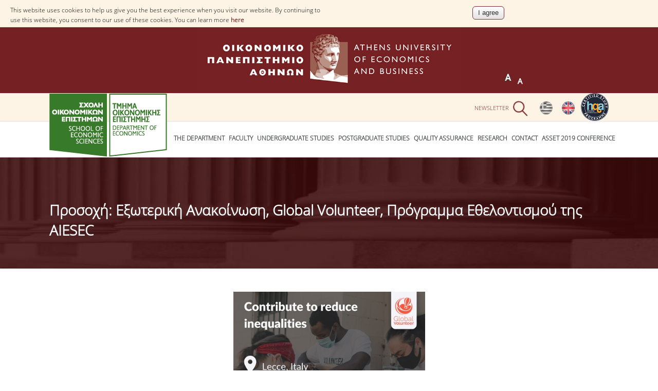

--- FILE ---
content_type: text/html; charset=utf-8
request_url: https://www.dept.aueb.gr/en/node/25879
body_size: 11267
content:
<!DOCTYPE html>
<html lang="en" dir="ltr">
<head>
<meta http-equiv="Content-Security-Policy" content="upgrade-insecure-requests"> 
<meta charset="utf-8" />
<meta name="viewport" content="width=device-width, initial-scale=1, maximum-scale=10" />
<link rel="shortcut icon" href="https://www.dept.aueb.gr/sites/default/files/favicon_8.ico" type="image/vnd.microsoft.icon" />
<meta name="description" content="&amp;#13; &amp;#13; &amp;#13; &amp;#13; Ψάχνεις τρόπους να περάσεις δημιουργικά τον χρόνο σου;&amp;#13; &amp;#13; Σε συναρπάζει η ιδέα για μία εμπειρία στο εξωτερικό;&amp;#13; &amp;#13; Η AIESEC σου δίνει την ευκαιρία να πραγματοποιήσεις τις επιθυμίες σου, μέσω του προγράμματος Global Volunteer." />
<meta name="generator" content="Drupal 7 (http://drupal.org)" />
<link rel="canonical" href="https://www.dept.aueb.gr/en/node/25879" />
<link rel="shortlink" href="https://www.dept.aueb.gr/en/node/25879" />
<title>Προσοχή: Εξωτερική Ανακοίνωση, Global Volunteer, Πρόγραμμα Εθελοντισμού της AIESEC | Athens University of Economics and Business</title>
<link type="text/css" rel="stylesheet" href="https://www.dept.aueb.gr/sites/default/files/css/css_xE-rWrJf-fncB6ztZfd2huxqgxu4WO-qwma6Xer30m4.css" media="all" />
<link type="text/css" rel="stylesheet" href="https://www.dept.aueb.gr/sites/default/files/css/css_5JyD8VdL98xXgt3T-NxjxhwK4KMq2LvetAK3yozu51o.css" media="all" />
<link type="text/css" rel="stylesheet" href="https://www.dept.aueb.gr/sites/default/files/css/css_R-jk_FQac0DrqwM-zCS7zfBIQXPRKEjqK2UMq8h8faw.css" media="all" />
<link type="text/css" rel="stylesheet" href="https://www.dept.aueb.gr/sites/default/files/css/css_NhI1zwBHzmrdYgVNuaJMPndbNoehh58_N5x4JkVgUMo.css" media="all" />
<link type="text/css" rel="stylesheet" href="https://cdnjs.cloudflare.com/ajax/libs/font-awesome/4.4.0/css/font-awesome.min.css" media="all" />
<link type="text/css" rel="stylesheet" href="https://www.dept.aueb.gr/sites/default/files/css/css_NBoTMrOmgt_B_nTN3ei9WBN72uyrSYPS0Jq8xgMyn3A.css" media="all" />
<link type="text/css" rel="stylesheet" href="https://www.dept.aueb.gr/sites/default/files/css/css_Zr9fZnrkiVYrPf5dKaQI6IBraVkAhQDwTYiDMPFgSaw.css" media="all" />
<link type="text/css" rel="stylesheet" href="https://www.dept.aueb.gr/sites/default/files/css/css_x5owOZaCGw7XRtLVRnem8PRmeEJ4xltGCfEi2NvVmoA.css" media="all" />

<!--[if lt IE 9]><script src="/sites/all/themes/cs_theme/js/html5.js"></script><![endif]-->
</head>
<body class="html not-front not-logged-in no-sidebars page-node page-node- page-node-25879 node-type-news-econ i18n-en">
  <div id="cookie-compliance" class="cookie-compliance clearfix">
  <div class="cookie-compliance__inner">
    <div class="cookie-compliance__text">
          <p>This website uses cookies to help us give you the best experience when you visit our website. By continuing to use this website, you consent to our use of these cookies.

You can learn more <a href="https://www.aueb.gr/en/content/politiki-cookies" target="_blank">here</a>
</p>
        </div>
          <form action="/en/node/25879" method="post" id="simple-cookie-compliance-dismiss-form" accept-charset="UTF-8"><div><input class="cookie-compliance__button form-submit" type="submit" id="edit-submit" name="op" value="I agree" /><input type="hidden" name="form_build_id" value="form-QjRpsU5Z-XbwpysjtYB2QSy1IZiio29cLmVWKpH707Y" />
<input type="hidden" name="form_id" value="simple_cookie_compliance_dismiss_form" />
</div></form>      </div>
</div>

<noscript>
  <div class="cookie-compliance clearfix">
    <div class="cookie-compliance__inner">
      <div class="cookie-compliance__text">
              <p>This website uses cookies to help us give you the best experience when you visit our website. By continuing to use this website, you consent to our use of these cookies.

You can learn more <a href="https://www.aueb.gr/en/content/politiki-cookies" target="_blank">here</a>
</p>
            </div>
              <form action="/en/node/25879" method="post" id="simple-cookie-compliance-dismiss-form" accept-charset="UTF-8"><div></div></form>          </div>
  </div>
</noscript>
  
<div id="wrap">
  <div id="header-wrap" class="clr fixed-header">

     <div id="logotop"><a href="https://www.aueb.gr" title="Home"><img src="/sites/default/files/logo_top.jpg"; ></a></div>

  <div id="top" class="clr container">
  <div class="region region-top">
  <div id="block-block-174" class="block block-block">

      
  <div class="content">
    <div><img alt="" src="https://www.dept.aueb.gr/sites/default/files/esdp_logo_top_eng.png" style="width: 54px; height: 54px;" /></div>
  </div>
  
</div> <!-- /.block -->
<div id="block-locale-language" class="block block-locale">

      
  <div class="content">
    <ul class="language-switcher-locale-url"><li class="el first"><a href="/el/econ/news/%CF%80%CF%81%CE%BF%CF%83%CE%BF%CF%87%CE%AE-%CE%B5%CE%BE%CF%89%CF%84%CE%B5%CF%81%CE%B9%CE%BA%CE%AE-%CE%B1%CE%BD%CE%B1%CE%BA%CE%BF%CE%AF%CE%BD%CF%89%CF%83%CE%B7-global-volunteer-%CF%80%CF%81%CF%8C%CE%B3%CF%81%CE%B1%CE%BC%CE%BC%CE%B1-%CE%B5%CE%B8%CE%B5%CE%BB%CE%BF%CE%BD%CF%84%CE%B9%CF%83%CE%BC%CE%BF%CF%8D-%CF%84%CE%B7%CF%82-aiesec-0" class="language-link" xml:lang="el"><img class="language-icon" src="https://www.dept.aueb.gr/sites/default/files/langicons/el.png" width="25" height="26" alt="Ελληνικά" title="Ελληνικά" /></a></li>
<li class="en last active"><a href="/en/node/25879" class="language-link active" xml:lang="en"><img class="language-icon" src="https://www.dept.aueb.gr/sites/default/files/langicons/en.png" width="25" height="26" alt="English" title="English" /></a></li>
</ul>  </div>
  
</div> <!-- /.block -->
<div id="block-text-resize-0" class="block block-text-resize restxt">

      
  <div class="content">
    <a href="javascript:;" class="changer" id="text_resize_decrease"><sup>-</sup>A</a> <a href="javascript:;" class="changer" id="text_resize_increase"><sup>+</sup>A</a><div id="text_resize_clear"></div>  </div>
  
</div> <!-- /.block -->
<div id="block-menu-menu-top-econ" class="block block-menu tmenu">

      
  <div class="content">
    <ul class="menu"><li class="first last leaf"><a href="https://www.dept.aueb.gr/en/econ/content/newsletter-spring-2025" title="">Newsletter</a></li>
</ul>  </div>
  
</div> <!-- /.block -->
<div id="block-block-15" class="block block-block">

      
  <div class="content">
    <div class="searchb" style="height:54px;position:relative; left:auto; top:3px;"><img alt="" class="searchico" src="https://www.dept.aueb.gr/sites/default/files/searchico.png" style="position:relative;" /><img alt="" class="searchicox" src="https://www.dept.aueb.gr/sites/default/files/searchicox.png" style="position:relative; display:none;" /></div>
  </div>
  
</div> <!-- /.block -->
</div>
 <!-- /.region -->
  </div></div></div> <!-- /.section, /#sidebar-first -->

 
    <header id="header" class="site-header clr container" >

           <div id="logo" class="clr">
	   
 <a href="/en/econ"> <img src=https://www.dept.aueb.gr/schools_department_photos/econ.png style="width:auto; height:124px" alt="Home" />
        </a>
	  </div>
		
      <div id="sidr-close"><a href="#sidr-close" class="toggle-sidr-close"></a></div>

      <div id="site-navigation-wrap" >
        <a href="#sidr-main" id="navigation-toggle"><span class="fa fa-bars"></span>Menu</a>
       <nav id="site-navigation" class="navigation main-navigation clr" role="navigation" >
          <div id="main-menu" class="menu-main-container">
<div  class="tb-megamenu tb-megamenu-menu-menu-econ" role="navigation" aria-label="Main navigation">
      <button data-target=".nav-collapse" data-toggle="collapse" class="btn btn-navbar tb-megamenu-button" type="button">
      <i class="fa fa-reorder"></i>
    </button>
    <div class="nav-collapse  always-show">
    <ul  class="tb-megamenu-nav nav level-0 items-17">
    <li  data-id="3930" data-level="1" data-type="menu_item" data-class="" data-xicon="" data-caption="" data-alignsub="" data-group="0" data-hidewcol="0" data-hidesub="0" class="tb-megamenu-item level-1 mega dropdown">
          <a href="/en/econ/content/department"  class="dropdown-toggle">
                The Department                      </a>
        <div  data-class="" data-width="" class="tb-megamenu-submenu dropdown-menu mega-dropdown-menu nav-child">
  <div class="mega-dropdown-inner">
    <div  class="tb-megamenu-row row-fluid">
  <div  data-class="" data-width="12" data-hidewcol="0" id="tb-megamenu-column-1" class="tb-megamenu-column span12  mega-col-nav">
  <div class="tb-megamenu-column-inner mega-inner clearfix">
        <ul  class="tb-megamenu-subnav mega-nav level-1 items-2">
    <li  data-id="9779" data-level="2" data-type="menu_item" data-class="" data-xicon="" data-caption="" data-alignsub="" data-group="0" data-hidewcol="0" data-hidesub="0" class="tb-megamenu-item level-2 mega">
          <a href="/en/economincs-overview" >
                At a glance                      </a>
          </li>

  <li  data-id="15071" data-level="2" data-type="menu_item" data-class="" data-xicon="" data-caption="" data-alignsub="" data-group="0" data-hidewcol="0" data-hidesub="0" class="tb-megamenu-item level-2 mega">
          <a href="/en/econ/content/administration" >
                Administration                      </a>
          </li>
</ul>
  </div>
</div>
</div>
  </div>
</div>
  </li>

  <li  data-id="3931" data-level="1" data-type="menu_item" data-class="" data-xicon="" data-caption="" data-alignsub="" data-group="0" data-hidewcol="0" data-hidesub="0" class="tb-megamenu-item level-1 mega dropdown">
          <a href="#" class="tb_nolink ">
                Faculty      </a>
        <div  data-class="" data-width="" class="tb-megamenu-submenu dropdown-menu mega-dropdown-menu nav-child">
  <div class="mega-dropdown-inner">
    <div  class="tb-megamenu-row row-fluid">
  <div  data-class="" data-width="12" data-hidewcol="0" id="tb-megamenu-column-3" class="tb-megamenu-column span12  mega-col-nav">
  <div class="tb-megamenu-column-inner mega-inner clearfix">
        <ul  class="tb-megamenu-subnav mega-nav level-1 items-6">
    <li  data-id="3932" data-level="2" data-type="menu_item" data-class="" data-xicon="" data-caption="" data-alignsub="" data-group="0" data-hidewcol="0" data-hidesub="0" class="tb-megamenu-item level-2 mega">
          <a href="/en/econ/econ_depen"  title="Resident Faculty Members">
                Resident Faculty Members                      </a>
          </li>

  <li  data-id="14260" data-level="2" data-type="menu_item" data-class="" data-xicon="" data-caption="" data-alignsub="" data-group="0" data-hidewcol="0" data-hidesub="0" class="tb-megamenu-item level-2 mega">
          <a href="https://www.dept.aueb.gr/en/econ_retireden"  title="Former Academic Faculty">
                Former Academic Faculty                      </a>
          </li>

  <li  data-id="9296" data-level="2" data-type="menu_item" data-class="" data-xicon="" data-caption="" data-alignsub="" data-group="0" data-hidewcol="0" data-hidesub="0" class="tb-megamenu-item level-2 mega">
          <a href="/en/econ-epitimoi"  title="Hononary Doctorates">
                Hononary Doctorates                      </a>
          </li>

  <li  data-id="15667" data-level="2" data-type="menu_item" data-class="" data-xicon="" data-caption="" data-alignsub="" data-group="0" data-hidewcol="0" data-hidesub="0" class="tb-megamenu-item level-2 mega">
          <a href="/en/econ/content/postdoctoral-researchers" >
                Postdoctoral Researchers                      </a>
          </li>

  <li  data-id="3933" data-level="2" data-type="menu_item" data-class="" data-xicon="" data-caption="" data-alignsub="" data-group="0" data-hidewcol="0" data-hidesub="0" class="tb-megamenu-item level-2 mega dropdown-submenu">
          <a href="#" class="tb_nolink ">
                Special Staff      </a>
        <div  data-class="" data-width="" class="tb-megamenu-submenu dropdown-menu mega-dropdown-menu nav-child">
  <div class="mega-dropdown-inner">
    <div  class="tb-megamenu-row row-fluid">
  <div  data-class="" data-width="12" data-hidewcol="0" id="tb-megamenu-column-2" class="tb-megamenu-column span12  mega-col-nav">
  <div class="tb-megamenu-column-inner mega-inner clearfix">
        <ul  class="tb-megamenu-subnav mega-nav level-2 items-5">
    <li  data-id="9298" data-level="3" data-type="menu_item" data-class="" data-xicon="" data-caption="" data-alignsub="" data-group="0" data-hidewcol="0" data-hidesub="0" class="tb-megamenu-item level-3 mega">
          <a href="/en/econ/content/academic-fellows" >
                Academic Fellows                      </a>
          </li>

  <li  data-id="9299" data-level="3" data-type="menu_item" data-class="" data-xicon="" data-caption="" data-alignsub="" data-group="0" data-hidewcol="0" data-hidesub="0" class="tb-megamenu-item level-3 mega">
          <a href="/en/econ/content/adjunct-instructors" >
                Adjunct Instructors                      </a>
          </li>

  <li  data-id="9300" data-level="3" data-type="menu_item" data-class="" data-xicon="" data-caption="" data-alignsub="" data-group="0" data-hidewcol="0" data-hidesub="0" class="tb-megamenu-item level-3 mega">
          <a href="/en/econ-edipen"  title="Special Teaching Staff">
                Special Teaching Staff                      </a>
          </li>

  <li  data-id="9301" data-level="3" data-type="menu_item" data-class="" data-xicon="" data-caption="" data-alignsub="" data-group="0" data-hidewcol="0" data-hidesub="0" class="tb-megamenu-item level-3 mega">
          <a href="/en/econ/content/scientific-teaching-staff" >
                Scientific &amp; Teaching Staff                      </a>
          </li>

  <li  data-id="9302" data-level="3" data-type="menu_item" data-class="" data-xicon="" data-caption="" data-alignsub="" data-group="0" data-hidewcol="0" data-hidesub="0" class="tb-megamenu-item level-3 mega">
          <a href="/en/econ-etepen"  title="Special Technical and Laboratory Personel">
                Special Technical and Laboratory Personel                      </a>
          </li>
</ul>
  </div>
</div>
</div>
  </div>
</div>
  </li>

  <li  data-id="3935" data-level="2" data-type="menu_item" data-class="" data-xicon="" data-caption="" data-alignsub="" data-group="0" data-hidewcol="0" data-hidesub="0" class="tb-megamenu-item level-2 mega">
          <a href="/en/econ/content/administrative-staff" >
                Administrative Staff                      </a>
          </li>
</ul>
  </div>
</div>
</div>
  </div>
</div>
  </li>

  <li  data-id="3937" data-level="1" data-type="menu_item" data-class="" data-xicon="" data-caption="" data-alignsub="" data-group="0" data-hidewcol="0" data-hidesub="0" class="tb-megamenu-item level-1 mega dropdown">
          <a href="/en/econ/content/structure"  class="dropdown-toggle">
                Undergraduate Studies                      </a>
        <div  data-class="" data-width="" class="tb-megamenu-submenu dropdown-menu mega-dropdown-menu nav-child">
  <div class="mega-dropdown-inner">
    <div  class="tb-megamenu-row row-fluid">
  <div  data-class="" data-width="" data-hidewcol="0" id="tb-megamenu-column-4" class="tb-megamenu-column span  mega-col-nav">
  <div class="tb-megamenu-column-inner mega-inner clearfix">
        <ul  class="tb-megamenu-subnav mega-nav level-1 items-8">
    <li  data-id="15394" data-level="2" data-type="menu_item" data-class="" data-xicon="" data-caption="" data-alignsub="" data-group="0" data-hidewcol="0" data-hidesub="0" class="tb-megamenu-item level-2 mega">
          <a href="https://www.dept.aueb.gr/sites/default/files/econ/%CE%A02.1.2%20%CE%9F%CE%94%CE%97%CE%93%CE%9F%CE%A3%20%CE%A3%CE%A0%CE%9F%CE%A5%CE%94%CE%A9%CE%9D%20ENG_.pdf"  title="STUDY GUIDE">
                STUDY GUIDE                      </a>
          </li>

  <li  data-id="3938" data-level="2" data-type="menu_item" data-class="" data-xicon="" data-caption="" data-alignsub="" data-group="0" data-hidewcol="0" data-hidesub="0" class="tb-megamenu-item level-2 mega">
          <a href="/en/undergraduate-studies/structure"  title="Structure">
                Structure                      </a>
          </li>

  <li  data-id="3939" data-level="2" data-type="menu_item" data-class="" data-xicon="" data-caption="" data-alignsub="" data-group="0" data-hidewcol="0" data-hidesub="0" class="tb-megamenu-item level-2 mega">
          <a href="/en/econ_courses"  title="Program courses">
                Program courses                      </a>
          </li>

  <li  data-id="9816" data-level="2" data-type="menu_item" data-class="" data-xicon="" data-caption="" data-alignsub="" data-group="0" data-hidewcol="0" data-hidesub="0" class="tb-megamenu-item level-2 mega">
          <a href="/en/econ/content/registration" >
                Registration                      </a>
          </li>

  <li  data-id="9814" data-level="2" data-type="menu_item" data-class="" data-xicon="" data-caption="" data-alignsub="" data-group="0" data-hidewcol="0" data-hidesub="0" class="tb-megamenu-item level-2 mega">
          <a href="https://www.aueb.gr/en/erasmus"  title="Erasmus+">
                Erasmus+                      </a>
          </li>

  <li  data-id="12669" data-level="2" data-type="menu_item" data-class="" data-xicon="" data-caption="" data-alignsub="" data-group="0" data-hidewcol="0" data-hidesub="0" class="tb-megamenu-item level-2 mega">
          <a href="/en/econ/content/internship-program" >
                Internship Program                      </a>
          </li>

  <li  data-id="15635" data-level="2" data-type="menu_item" data-class="" data-xicon="" data-caption="" data-alignsub="" data-group="0" data-hidewcol="0" data-hidesub="0" class="tb-megamenu-item level-2 mega">
          <a href="/en/econ/content/study-advisors" >
                STUDY ADVISORS                      </a>
          </li>

  <li  data-id="15636" data-level="2" data-type="menu_item" data-class="" data-xicon="" data-caption="" data-alignsub="" data-group="0" data-hidewcol="0" data-hidesub="0" class="tb-megamenu-item level-2 mega">
          <a href="/en/econ/content/complaints-management-procedure" >
                COMPLAINTS MANAGEMENT PROCEDURE                      </a>
          </li>
</ul>
  </div>
</div>
</div>
  </div>
</div>
  </li>

  <li  data-id="3941" data-level="1" data-type="menu_item" data-class="" data-xicon="" data-caption="" data-alignsub="" data-group="0" data-hidewcol="0" data-hidesub="0" class="tb-megamenu-item level-1 mega dropdown">
          <a href="#" class="tb_nolink ">
                Postgraduate Studies      </a>
        <div  data-class="" data-width="" class="tb-megamenu-submenu dropdown-menu mega-dropdown-menu nav-child">
  <div class="mega-dropdown-inner">
    <div  class="tb-megamenu-row row-fluid">
  <div  data-class="" data-width="12" data-hidewcol="0" id="tb-megamenu-column-5" class="tb-megamenu-column span12  mega-col-nav">
  <div class="tb-megamenu-column-inner mega-inner clearfix">
        <ul  class="tb-megamenu-subnav mega-nav level-1 items-3">
    <li  data-id="12222" data-level="2" data-type="menu_item" data-class="" data-xicon="" data-caption="" data-alignsub="" data-group="0" data-hidewcol="0" data-hidesub="0" class="tb-megamenu-item level-2 mega">
          <a href="/en/econ/content/full-time-postgraduate-programs"  target="_blank" title="Full-time">
                Full-time                      </a>
          </li>

  <li  data-id="3954" data-level="2" data-type="menu_item" data-class="" data-xicon="" data-caption="" data-alignsub="" data-group="0" data-hidewcol="0" data-hidesub="0" class="tb-megamenu-item level-2 mega">
          <a href="/en/econ/content/part-time-postgraduate-programs" >
                Part-time                      </a>
          </li>

  <li  data-id="12223" data-level="2" data-type="menu_item" data-class="" data-xicon="" data-caption="" data-alignsub="" data-group="0" data-hidewcol="0" data-hidesub="0" class="tb-megamenu-item level-2 mega">
          <a href="https://dept.aueb.gr/en/econ/content/doctoral-program-department-economics"  title="Doctoral Program" target="_blank">
                Doctoral Program                      </a>
          </li>
</ul>
  </div>
</div>
</div>
  </div>
</div>
  </li>

  <li  data-id="19044" data-level="1" data-type="menu_item" data-class="" data-xicon="" data-caption="" data-alignsub="" data-group="0" data-hidewcol="0" data-hidesub="0" class="tb-megamenu-item level-1 mega dropdown">
          <a href="#" class="tb_nolink ">
                QUALITY ASSURANCE      </a>
        <div  data-class="" data-width="" class="tb-megamenu-submenu dropdown-menu mega-dropdown-menu nav-child">
  <div class="mega-dropdown-inner">
    <div  class="tb-megamenu-row row-fluid">
  <div  data-class="" data-width="12" data-hidewcol="0" id="tb-megamenu-column-6" class="tb-megamenu-column span12  mega-col-nav">
  <div class="tb-megamenu-column-inner mega-inner clearfix">
        <ul  class="tb-megamenu-subnav mega-nav level-1 items-1">
    <li  data-id="19043" data-level="2" data-type="menu_item" data-class="" data-xicon="" data-caption="" data-alignsub="" data-group="0" data-hidewcol="0" data-hidesub="0" class="tb-megamenu-item level-2 mega">
          <a href="https://www.aueb.gr/en/modip"  title=" Quality Assurance Unit">
                 Quality Assurance Unit                      </a>
          </li>
</ul>
  </div>
</div>
</div>
  </div>
</div>
  </li>

  <li  data-id="3947" data-level="1" data-type="menu_item" data-class="" data-xicon="" data-caption="" data-alignsub="" data-group="0" data-hidewcol="0" data-hidesub="0" class="tb-megamenu-item level-1 mega dropdown">
          <a href="#" class="tb_nolink ">
                Research      </a>
        <div  data-class="" data-width="" class="tb-megamenu-submenu dropdown-menu mega-dropdown-menu nav-child">
  <div class="mega-dropdown-inner">
    <div  class="tb-megamenu-row row-fluid">
  <div  data-class="" data-width="" data-hidewcol="0" id="tb-megamenu-column-10" class="tb-megamenu-column span  mega-col-nav">
  <div class="tb-megamenu-column-inner mega-inner clearfix">
        <ul  class="tb-megamenu-subnav mega-nav level-1 items-5">
    <li  data-id="3948" data-level="2" data-type="menu_item" data-class="" data-xicon="" data-caption="" data-alignsub="right" data-group="0" data-hidewcol="0" data-hidesub="0" class="tb-megamenu-item level-2 mega mega-align-right dropdown-submenu">
          <a href="#" class="tb_nolink ">
                Seminars      </a>
        <div  data-class="" data-width="" class="tb-megamenu-submenu dropdown-menu mega-dropdown-menu nav-child">
  <div class="mega-dropdown-inner">
    <div  class="tb-megamenu-row row-fluid">
  <div  data-class="" data-width="12" data-hidewcol="0" id="tb-megamenu-column-7" class="tb-megamenu-column span12  mega-col-nav">
  <div class="tb-megamenu-column-inner mega-inner clearfix">
        <ul  class="tb-megamenu-subnav mega-nav level-2 items-4">
    <li  data-id="11105" data-level="3" data-type="menu_item" data-class="" data-xicon="" data-caption="" data-alignsub="" data-group="0" data-hidewcol="0" data-hidesub="0" class="tb-megamenu-item level-3 mega">
          <a href="/en/econ/content/research-seminar-series" >
                 Research Seminar Series                      </a>
          </li>

  <li  data-id="19180" data-level="3" data-type="menu_item" data-class="" data-xicon="" data-caption="" data-alignsub="" data-group="0" data-hidewcol="0" data-hidesub="0" class="tb-megamenu-item level-3 mega">
          <a href="/en/econ/content/internal-department-seminars"  title="Internal Department Seminars">
                Internal Department Seminars                      </a>
          </li>

  <li  data-id="19119" data-level="3" data-type="menu_item" data-class="" data-xicon="" data-caption="" data-alignsub="" data-group="0" data-hidewcol="0" data-hidesub="0" class="tb-megamenu-item level-3 mega">
          <a href="/en/econ/content/jers-seminars" >
                JERS SEMINARS                      </a>
          </li>

  <li  data-id="11106" data-level="3" data-type="menu_item" data-class="" data-xicon="" data-caption="" data-alignsub="" data-group="0" data-hidewcol="0" data-hidesub="0" class="tb-megamenu-item level-3 mega">
          <a href="/en/econ/content/jean-monnet-seminar" >
                Jean Monnet Seminar                      </a>
          </li>
</ul>
  </div>
</div>
</div>
  </div>
</div>
  </li>

  <li  data-id="3949" data-level="2" data-type="menu_item" data-class="" data-xicon="" data-caption="" data-alignsub="right" data-group="0" data-hidewcol="0" data-hidesub="0" class="tb-megamenu-item level-2 mega mega-align-right dropdown-submenu">
          <a href="#" class="tb_nolink ">
                Recent Publications      </a>
        <div  data-class="" data-width="" class="tb-megamenu-submenu dropdown-menu mega-dropdown-menu nav-child">
  <div class="mega-dropdown-inner">
    <div  class="tb-megamenu-row row-fluid">
  <div  data-class="" data-width="" data-hidewcol="0" id="tb-megamenu-column-8" class="tb-megamenu-column span  mega-col-nav">
  <div class="tb-megamenu-column-inner mega-inner clearfix">
        <ul  class="tb-megamenu-subnav mega-nav level-2 items-2">
    <li  data-id="15227" data-level="3" data-type="menu_item" data-class="" data-xicon="" data-caption="" data-alignsub="" data-group="0" data-hidewcol="0" data-hidesub="0" class="tb-megamenu-item level-3 mega">
          <a href="/en/econ/content/recent-publications-faculty-members" >
                Faculty Members                      </a>
          </li>

  <li  data-id="15228" data-level="3" data-type="menu_item" data-class="" data-xicon="" data-caption="" data-alignsub="" data-group="0" data-hidewcol="0" data-hidesub="0" class="tb-megamenu-item level-3 mega">
          <a href="/en/econ/content/recent-publications-phds-phd-candidates-postdoctoral-researchers" >
                PhD Candidates - PhDs &amp; Postdoctoral Researchers                      </a>
          </li>
</ul>
  </div>
</div>
</div>
  </div>
</div>
  </li>

  <li  data-id="3951" data-level="2" data-type="menu_item" data-class="" data-xicon="" data-caption="" data-alignsub="" data-group="0" data-hidewcol="0" data-hidesub="0" class="tb-megamenu-item level-2 mega">
          <a href="/en/econ/content/working-papers" >
                Working Papers                      </a>
          </li>

  <li  data-id="3952" data-level="2" data-type="menu_item" data-class="" data-xicon="" data-caption="" data-alignsub="right" data-group="0" data-hidewcol="0" data-hidesub="0" class="tb-megamenu-item level-2 mega mega-align-right dropdown-submenu">
          <a href="#" class="tb_nolink ">
                Laboratories      </a>
        <div  data-class="" data-width="" class="tb-megamenu-submenu dropdown-menu mega-dropdown-menu nav-child">
  <div class="mega-dropdown-inner">
    <div  class="tb-megamenu-row row-fluid">
  <div  data-class="" data-width="" data-hidewcol="0" id="tb-megamenu-column-9" class="tb-megamenu-column span  mega-col-nav">
  <div class="tb-megamenu-column-inner mega-inner clearfix">
        <ul  class="tb-megamenu-subnav mega-nav level-2 items-2">
    <li  data-id="12176" data-level="3" data-type="menu_item" data-class="" data-xicon="" data-caption="" data-alignsub="" data-group="0" data-hidewcol="0" data-hidesub="0" class="tb-megamenu-item level-3 mega">
          <a href="/en/econ/content/econometrics-laboratory" >
                Econometrics Laboratory                      </a>
          </li>

  <li  data-id="12177" data-level="3" data-type="menu_item" data-class="" data-xicon="" data-caption="" data-alignsub="" data-group="0" data-hidewcol="0" data-hidesub="0" class="tb-megamenu-item level-3 mega">
          <a href="/en/econ/content/emop" >
                EMOP                      </a>
          </li>
</ul>
  </div>
</div>
</div>
  </div>
</div>
  </li>

  <li  data-id="12671" data-level="2" data-type="menu_item" data-class="" data-xicon="" data-caption="" data-alignsub="" data-group="0" data-hidewcol="0" data-hidesub="0" class="tb-megamenu-item level-2 mega">
          <a href="/en/econ/content/conferences" >
                Conferences                      </a>
          </li>
</ul>
  </div>
</div>
</div>
  </div>
</div>
  </li>

  <li  data-id="3953" data-level="1" data-type="menu_item" data-class="" data-xicon="" data-caption="" data-alignsub="" data-group="0" data-hidewcol="0" data-hidesub="0" class="tb-megamenu-item level-1 mega">
          <a href="/en/contacts-econ"  title="Contact">
                Contact                      </a>
          </li>

  <li  data-id="15537" data-level="1" data-type="menu_item" data-class="" data-xicon="" data-caption="" data-alignsub="" data-group="0" data-hidewcol="0" data-hidesub="0" class="tb-megamenu-item level-1 mega">
          <a href="/en/asset-2019-Athens" >
                ASSET 2019 Conference                      </a>
          </li>
</ul>
      </div>
  </div>
          </div>
        </nav>
      </div>
	   
  <div class="search_bar" style=" height:100%;  display:none;position:relative;">
	  <div id="sr" style="position:relative; margin-left:209px">
	  <div class="src">Αναζήτηση για:</div>
<form action="/en/node/25879" method="post" id="search-api-page-search-form-search-econ" accept-charset="UTF-8"><div><input placeholder="Enter your keywords" type="text" id="edit-keys-8" name="keys_8" value="" size="15" maxlength="128" class="form-text form-autocomplete live-results-search-textfield" /><input type="hidden" id="edit-keys-8-autocomplete" value="https://www.dept.aueb.gr/en/search_api_live_results/search_api_page_8" disabled="disabled" class="live-result-autocomplete" /><input type="hidden" name="id" value="8" />
<input type="submit" id="edit-submit-8" name="op" value="Search" class="form-submit" /><input type="hidden" name="form_id" value="search_api_page_search_form_search_econ" />
</div></form></div>
	  </div>
    </header>
  </div>


    <div class="pagetitle"></div>
   <div id="main" class="site-main container clr">
  
        <div id="primary" class="content-area clr">
      <section id="content" role="main" class="site-content  clr">
                                <div id="content-wrap">
                    		  
				  <h1 class="page-title fittext"  max-font-size="50">Προσοχή: Εξωτερική Ανακοίνωση, Global Volunteer, Πρόγραμμα Εθελοντισμού  της AIESEC </h1>                                        <ul class="action-links"></ul>          <div class="region region-content">
  <div id="block-system-main" class="block block-system">

      
  <div class="content">
                          
      
    
  <div class="content">
    <div class="field field-name-body field-type-text-with-summary field-label-hidden"><div class="field-items"><div class="field-item even">
<p class="rtecenter"><img alt="" src="https://www.dept.aueb.gr/sites/default/files/econ/contribute%20to%20reduce%20inequalities.jpg" style="width: 373px; height: 373px;" /></p>
<p class="rtecenter"><em>Ψάχνεις τρόπους να περάσεις δημιουργικά τον χρόνο σου;</em></p>
<p class="rtecenter"><em>Σε συναρπάζει η ιδέα για μία εμπειρία στο εξωτερικό;</em></p>
<p class="rtecenter"><em>Η AIESEC σου δίνει την ευκαιρία να πραγματοποιήσεις τις επιθυμίες σου, μέσω του προγράμματος Global Volunteer.</em></p>
<p class="rtecenter"><em>Κάνε τώρα την εγγραφή σου και ετοιμάσου για μια ξεχωριστή εμπειρία στην Ιταλία!</em></p>
<p class="rtecenter"><em>Αυτόν το Σεπτέμβρη, έχεις την δυνατότητα να συμβάλεις στον στόχο 10 ,από τους 17 στόχους βιώσιμης ανάπτυξης του ΟΗΕ, και να βοηθήσεις στην μείωση των ανισοτήτων.</em></p>
<p class="rtecenter">Δήλωσε ενδιαφέρον και θα επικοινωνήσουμε σύντομα μαζί σου για να επιλύσουμε μαζί, κάθε απορία. Κάνε την αίτηση σου εδώ: <a href="https://aiesec.gr/volunteer/" target="_blank">https://aiesec.gr/volunteer/</a></p>
</div></div></div>  </div>

      <footer>
          </footer>
  
    </div>
  
</div> <!-- /.block -->
</div>
 <!-- /.region -->
        </div>
		
		
      </section>

          </div>
  </div>
  
 

    <div id="footer-wrap" class="site-footer clr">
  
    <div id="footer" class="clr container">
              <div id="footer-block-wrap" class="clr">
          <div class="span_1_of_3 col col-1 footer-block ">
            <div class="region region-footer-first">
  <div id="block-menu-menu-footer1-econ" class="block block-menu">

        <h2 ><span>UNDERGRADUATE STUDIES</span></h2>
    
  <div class="content">
    <ul class="menu"><li class="first leaf"><a href="/en/econ/content/structure">Structure</a></li>
<li class="leaf"><a href="/en/econ_courses" title="">Courses Program</a></li>
<li class="last leaf"><a href="/en/econ/content/internship-program">Internship Program</a></li>
</ul>  </div>
  
</div> <!-- /.block -->
</div>
 <!-- /.region -->
          </div>          <div class="span_1_of_3 col col-2 footer-block ">
            <div class="region region-footer-second">
  <div id="block-menu-menu-footer2-econ" class="block block-menu">

        <h2 ><span>Postgraduate studies</span></h2>
    
  <div class="content">
    <ul class="menu"><li class="first leaf"><a href="https://www.dept.aueb.gr/en/node/17340" title="">Full time</a></li>
<li class="leaf"><a href="/en/econ/content/part-time-postgraduate-programs">Part time</a></li>
<li class="last leaf"><a href="http://gradecon.aueb.gr/?page_id=12803&amp;lang=en" title="">Doctoral Program</a></li>
</ul>  </div>
  
</div> <!-- /.block -->
</div>
 <!-- /.region -->
          </div>          <div class="span_1_of_3 col col-3 footer-block ">
            <div class="region region-footer-third">
  <div id="block-menu-menu-footer3-econ" class="block block-menu">

        <h2 ><span>RESEARCH</span></h2>
    
  <div class="content">
    <ul class="menu"><li class="first leaf"><a href="/en/discussion-papers" title="Discussion Papers">Discussion Papers</a></li>
<li class="leaf"><a href="/en/econ/content/emop">EMOP</a></li>
<li class="leaf"><a href="/en/econ/content/econometrics-laboratory" title="">Econometrics Laboratory</a></li>
<li class="leaf"><a href="/en/recent-publications" title="Recent Publications">Recent Publications</a></li>
<li class="last expanded"><span title="" class="nolink">Seminars</span><ul class="menu"><li class="first leaf"><a href="/en/econ/content/research-seminar-series">Research Seminar Series</a></li>
<li class="leaf"><a href="/en/econ/content/%CE%B5conomics-research-workshop">Εconomics Research Workshop</a></li>
<li class="last leaf"><a href="/en/econ/content/jean-monnet-seminar"> Jean Monnet Seminar</a></li>
</ul></li>
</ul>  </div>
  
</div> <!-- /.block -->
</div>
 <!-- /.region -->
          </div>        </div>
		
		
            
          </div>
	
		<div class="clr container">
         <div class="region region-footer-after">
  <div id="block-block-76" class="block block-block">

      
  <div class="content">
    <hr /><div class="span_1_of_4 col col-1 footer-block confooter">
<h2>Επικοινωνία</h2>
<div class="foot1">
<p><img alt="Διεύθυνση" src="https://www.dept.aueb.gr/sites/default/files/mark.png" style="float: left; height: 26px; margin: 15px; width: 21px;" /> Patision 76<br />
ΤΚ 104 34 Αθήνα<br /><a href="https://www.aueb.gr/el/content/egkatastaseis" style="display: inline-block; vertical-align: middle; margin-top: 10px;" target="_blank">Map</a></p>
</div>
<div class="foot2">
<p style="display: flex; align-items: center;"><img alt="Τηλέφωνο" src="https://www.dept.aueb.gr/sites/default/files/phone.png" style="height: 25px; margin: 0 15px; width: 28px;" /> 2108203 303</p>
<p style="display: flex; align-items: center;"><img alt="Τηλέφωνο" src="https://www.dept.aueb.gr/sites/default/files/phone.png" style="height: 25px; margin: 0 15px; width: 28px;" /> 2108203 305</p>
<p style="display: flex; align-items: center;"><img alt="Τηλέφωνο" src="https://www.dept.aueb.gr/sites/default/files/phone.png" style="height: 25px; margin: 0 15px; width: 28px;" /> 2108203 410</p>
<p style="display: flex; align-items: center;"><img alt="Τηλέφωνο" src="https://www.dept.aueb.gr/sites/default/files/phone.png" style="height: 25px; margin: 0 15px; width: 28px;" /> 2108203 412</p>
<p style="display: flex; align-items: center;"><img alt="Τηλέφωνο" src="https://www.dept.aueb.gr/sites/default/files/phone.png" style="height: 25px; margin: 0 15px; width: 28px;" /> 2108203 414</p>
<p style="display: flex; align-items: center;"><img alt="Τηλέφωνο" src="https://www.dept.aueb.gr/sites/default/files/phone.png" style="height: 25px; margin: 0 15px; width: 28px;" /> 2108203 416</p>
<p style="display: flex; align-items: center;"><img alt="Email" src="https://www.dept.aueb.gr/sites/default/files/mal.png" style="height: 26px; margin: 0 15px; width: 29px;" /><span style="line-height: 1.6;"><a href="mailto:econ@aueb.gr">econ@aueb.gr</a></span></p>
</div>
</div>
<div class="span_1_of_4 col col-2 footer-block annfooter">
<h2>Announcements</h2>
<ul><li><a href="https://www.dept.aueb.gr/en/econ/news_econ">Department News</a></li>
<li><a href="https://www.dept.aueb.gr/en/econ/news_econ">Latest news</a></li>
<li><a href="https://www.dept.aueb.gr/en/econ_events">Events</a></li>
</ul></div>
<div class="span_1_of_4 col col-3 footer-block sitefooter">
<h2>Sitemap</h2>
<ul><li><a href="https://www.dept.aueb.gr/en/econ/content/sitemap">Site Map</a></li>
</ul></div>
<div class="span_1_of_4 col col-4 footer-block socfooter"></div>
  </div>
  
</div> <!-- /.block -->
</div>
 <!-- /.region -->
		 <div class="bottomlogo" style="position:relative; top:10px; float:left; display:block; width:100%;clear:both">
		  <div  style="color:white!important;position:relative; padding:0 auto; width:40%; text-align:left; float:left; display:inline; font-size:11px; line-height:30px; border-bottom:1px solid white; padding:10px"; >© Copyright 1996 - 2026 | Οικονομικό Πανεπιστήμιο Αθηνών</div>
		  <div  style="position:relative; padding:0 auto; width:13%; text-align:center;float:left; display:inline"; >
		
       <a href="/en"><img src="https://www.dept.aueb.gr/hermis_logo.jpg" style="position:absolute;  width:40%; top:-25px"></a>
        </div>
		<div class="cpr1" style="color:white!important;position:relative; padding:0 auto; width:40%; text-align:right; float:right; display:inline; font-size:11px; line-height:30px; border-bottom:1px solid white;padding:10px";  >© Copyright 1996 - 2026 | Athens University of Economics and Business</div>
		  
		</div>
  </div>
  </div>
  <footer id="copyright-wrap" class="clear">
    <div id="copyright"></div>
  </footer>
</div>
<script src="https://code.jquery.com/jquery-1.10.2.min.js"></script>
<script>
$(document).ready(function(){
	

			$(".searchico").click( function() {
			$(".searchico").css('display','none');
			$(".searchicox").css('display','block');
			$(".search_bar").css('display','block');	
			$(".main-navigation").css('display','none');
			
		});

		$(".searchicox").click( function() {
			$(".searchicox").css('display','none');
			$(".searchico").css('display','block');
			$(".search_bar").css('display','none');		
			$(".main-navigation").css('display','block');
		});
				
$(".language-switcher-locale-url").find("a.active").each(function(){
    	$(this).removeAttr("href");
});
 (function(i,s,o,g,r,a,m){i['GoogleAnalyticsObject']=r;i[r]=i[r]||function(){
  (i[r].q=i[r].q||[]).push(arguments)},i[r].l=1*new Date();a=s.createElement(o),
  m=s.getElementsByTagName(o)[0];a.async=1;a.src=g;m.parentNode.insertBefore(a,m)
  })(window,document,'script','https://www.google-analytics.com/analytics.js','ga');

  ga('create', 'UA-92816626-1', 'auto');
  ga('send', 'pageview');
});
</script>

<!-- Global site tag (gtag.js) - Google Analytics -->
<script async src="https://www.googletagmanager.com/gtag/js?id=UA-116082633-15"></script>
<script>
  window.dataLayer = window.dataLayer || [];
  function gtag(){dataLayer.push(arguments);}
  gtag('js', new Date());

  gtag('config', 'UA-116082633-15');
</script>
<script>(function(){
	var s = document.createElement("script");
	s.setAttribute("data-account","ZMOjNYCBoK");
	s.setAttribute("src","https://cdn.userway.org/widget.js");
	document.body.appendChild(s);})();</script>  </body>
<script type="text/javascript" src="//code.jquery.com/jquery-1.8.3.min.js"></script>
<script type="text/javascript">
<!--//--><![CDATA[//><!--
window.jQuery || document.write("<script src='/sites/all/modules/jquery_update/replace/jquery/1.8/jquery.min.js'>\x3C/script>")
//--><!]]>
</script>
<script type="text/javascript" src="https://www.dept.aueb.gr/sites/default/files/js/js_Hfha9RCTNm8mqMDLXriIsKGMaghzs4ZaqJPLj2esi7s.js"></script>
<script type="text/javascript" src="//code.jquery.com/ui/1.10.2/jquery-ui.min.js"></script>
<script type="text/javascript">
<!--//--><![CDATA[//><!--
window.jQuery.ui || document.write("<script src='/sites/all/modules/jquery_update/replace/ui/ui/minified/jquery-ui.min.js'>\x3C/script>")
//--><!]]>
</script>
<script type="text/javascript" src="https://www.dept.aueb.gr/sites/default/files/js/js_zUNLs84mL6uZQigC8c5GhtT0_TfDZFnLfq4cHCnhhuQ.js"></script>
<script type="text/javascript" src="https://www.dept.aueb.gr/sites/default/files/js/js_isfIyLPidWw7DT6QSKOvxoxInK64d_q9i7JzKmg05uw.js"></script>
<script type="text/javascript" src="https://www.dept.aueb.gr/sites/default/files/js/js_4pXBAI7EKZVoXusmhT_UXdzvB6G2WDtn0iUrU7O-d7M.js"></script>
<script type="text/javascript">
<!--//--><![CDATA[//><!--
var text_resize_scope = "page-node";
          var text_resize_minimum = "12";
          var text_resize_maximum = "22";
          var text_resize_line_height_allow = 1;
          var text_resize_line_height_min = "";
          var text_resize_line_height_max = "";
//--><!]]>
</script>
<script type="text/javascript" src="https://www.dept.aueb.gr/sites/default/files/js/js_YcMq8mPmG-U2D0UFl6yOpJjxGapgZrL3yv-20EyP7_I.js"></script>
<script type="text/javascript" src="https://www.dept.aueb.gr/sites/default/files/js/js_Ejud2TE7phcMqhhAyYIYmw4s2U9GQnUFytLdTZvjjuY.js"></script>
<script type="text/javascript">
<!--//--><![CDATA[//><!--
jQuery.extend(Drupal.settings, {"basePath":"\/","pathPrefix":"en\/","setHasJsCookie":0,"ajaxPageState":{"theme":"econ_theme","theme_token":"hQ9JnAc-MU40LQHWsJoCyNXG8w0LUUzMYZpOuJjshLM","jquery_version":"1.8","js":{"\/\/code.jquery.com\/jquery-1.8.3.min.js":1,"0":1,"misc\/jquery-extend-3.4.0.js":1,"misc\/jquery-html-prefilter-3.5.0-backport.js":1,"misc\/jquery.once.js":1,"misc\/drupal.js":1,"\/\/code.jquery.com\/ui\/1.10.2\/jquery-ui.min.js":1,"1":1,"sites\/all\/modules\/jquery_update\/replace\/ui\/external\/jquery.cookie.js":1,"sites\/all\/modules\/jquery_update\/replace\/jquery.form\/3\/jquery.form.min.js":1,"sites\/all\/libraries\/slick\/slick\/slick.min.js":1,"misc\/ui\/jquery.ui.position-1.13.0-backport.js":1,"misc\/form-single-submit.js":1,"misc\/ajax.js":1,"sites\/all\/modules\/jquery_update\/js\/jquery_update.js":1,"sites\/all\/modules\/ckeditor_accordion\/js\/ckeditor-accordion.js":1,"sites\/all\/modules\/extlink\/extlink.js":1,"sites\/all\/modules\/simple_cookie_compliance\/js\/simple_cookie_compliance.js":1,"sites\/all\/modules\/authcache\/authcache.js":1,"sites\/all\/modules\/lightbox2\/js\/auto_image_handling.js":1,"sites\/all\/modules\/lightbox2\/js\/lightbox_modal.js":1,"sites\/all\/modules\/lightbox2\/js\/lightbox.js":1,"2":1,"sites\/all\/modules\/text_resize\/text_resize.js":1,"sites\/all\/modules\/views\/js\/base.js":1,"misc\/progress.js":1,"sites\/all\/modules\/slick\/js\/slick.load.min.js":1,"sites\/all\/modules\/better_exposed_filters\/better_exposed_filters.js":1,"sites\/all\/modules\/views_selective_filters\/js\/attachBehaviours.js":1,"sites\/all\/modules\/ctools\/js\/auto-submit.js":1,"sites\/all\/modules\/views_accordion\/views-accordion.js":1,"sites\/all\/modules\/views\/js\/ajax_view.js":1,"sites\/all\/modules\/search_autocomplete\/js\/jquery.autocomplete.js":1,"sites\/all\/modules\/authcache\/modules\/authcache_menu\/authcache_menu.js":1,"sites\/all\/modules\/rua\/js\/jquery.rua.js":1,"sites\/all\/modules\/tb_megamenu\/js\/tb-megamenu-frontend.js":1,"sites\/all\/modules\/tb_megamenu\/js\/tb-megamenu-touch.js":1,"misc\/autocomplete.js":1,"sites\/all\/modules\/search_api_live_results\/js\/search_api_live_results.js":1,"sites\/all\/themes\/econ_theme\/js\/plugins.js":1,"sites\/all\/themes\/econ_theme\/js\/global.js":1,"sites\/all\/themes\/econ_theme\/js\/theme.js":1},"css":{"modules\/system\/system.base.css":1,"modules\/system\/system.menus.css":1,"modules\/system\/system.messages.css":1,"modules\/system\/system.theme.css":1,"sites\/all\/libraries\/slick\/slick\/slick.css":1,"misc\/ui\/jquery.ui.core.css":1,"misc\/ui\/jquery.ui.theme.css":1,"misc\/ui\/jquery.ui.accordion.css":1,"misc\/ui\/jquery.ui.menu.css":1,"misc\/ui\/jquery.ui.autocomplete.css":1,"sites\/all\/modules\/simplenews\/simplenews.css":1,"modules\/aggregator\/aggregator.css":1,"sites\/all\/modules\/calendar\/css\/calendar_multiday.css":1,"sites\/all\/modules\/ckeditor_accordion\/css\/ckeditor-accordion.css":1,"sites\/all\/modules\/date\/date_api\/date.css":1,"sites\/all\/modules\/date\/date_popup\/themes\/datepicker.1.7.css":1,"modules\/field\/theme\/field.css":1,"modules\/node\/node.css":1,"modules\/search\/search.css":1,"modules\/user\/user.css":1,"sites\/all\/modules\/workflow\/workflow_admin_ui\/workflow_admin_ui.css":1,"sites\/all\/modules\/extlink\/extlink.css":1,"sites\/all\/modules\/views\/css\/views.css":1,"sites\/all\/modules\/ckeditor\/css\/ckeditor.css":1,"sites\/all\/libraries\/slick\/slick\/slick-theme.css":1,"sites\/all\/modules\/slick\/css\/theme\/slick.theme.css":1,"sites\/all\/modules\/ctools\/css\/ctools.css":1,"sites\/all\/modules\/lightbox2\/css\/lightbox.css":1,"modules\/locale\/locale.css":1,"sites\/all\/modules\/text_resize\/text_resize.css":1,"sites\/all\/modules\/views_fluid_grid\/css\/views_fluid_grid.base.css":1,"sites\/all\/modules\/date\/date_views\/css\/date_views.css":1,"sites\/all\/modules\/views_accordion\/views-accordion.css":1,"sites\/all\/modules\/search_autocomplete\/css\/themes\/user-blue.css":1,"sites\/all\/modules\/search_autocomplete\/css\/themes\/basic-green.css":1,"sites\/all\/modules\/simple_cookie_compliance\/css\/simple_cookie_compliance.css":1,"https:\/\/cdnjs.cloudflare.com\/ajax\/libs\/font-awesome\/4.4.0\/css\/font-awesome.min.css":1,"sites\/all\/modules\/tb_megamenu\/css\/bootstrap.css":1,"sites\/all\/modules\/tb_megamenu\/css\/base.css":1,"sites\/all\/modules\/tb_megamenu\/css\/default.css":1,"sites\/all\/modules\/tb_megamenu\/css\/compatibility.css":1,"sites\/all\/modules\/slick\/css\/theme\/slick.theme--classic.css":1,"sites\/all\/themes\/econ_theme\/css\/responsive.css":1,"sites\/all\/themes\/econ_theme\/css\/style.css":1,"sites\/default\/files\/fontyourface\/font.css":1,"public:\/\/fontyourface\/local_fonts\/sans-normal-lighter\/stylesheet.css":1}},"authcache":{"q":"node\/25879","cp":{"path":"\/","domain":".www.dept.aueb.gr","secure":true},"cl":1},"jcarousel":{"ajaxPath":"\/en\/jcarousel\/ajax\/views"},"lightbox2":{"rtl":"0","file_path":"\/(\\w\\w\/)public:\/","default_image":"\/sites\/all\/modules\/lightbox2\/images\/brokenimage.jpg","border_size":10,"font_color":"000","box_color":"fff","top_position":"","overlay_opacity":"0.8","overlay_color":"000","disable_close_click":1,"resize_sequence":0,"resize_speed":400,"fade_in_speed":400,"slide_down_speed":600,"use_alt_layout":0,"disable_resize":0,"disable_zoom":0,"force_show_nav":0,"show_caption":1,"loop_items":0,"node_link_text":"View Image Details","node_link_target":"_blank","image_count":"Image !current of !total","video_count":"Video !current of !total","page_count":"Page !current of !total","lite_press_x_close":"press \u003Ca href=\u0022#\u0022 onclick=\u0022hideLightbox(); return FALSE;\u0022\u003E\u003Ckbd\u003Ex\u003C\/kbd\u003E\u003C\/a\u003E to close","download_link_text":"","enable_login":true,"enable_contact":false,"keys_close":"c x 27","keys_previous":"p 37","keys_next":"n 39","keys_zoom":"z","keys_play_pause":"32","display_image_size":"original","image_node_sizes":"()","trigger_lightbox_classes":"","trigger_lightbox_group_classes":"","trigger_slideshow_classes":"","trigger_lightframe_classes":"","trigger_lightframe_group_classes":"","custom_class_handler":"lightbox_ungrouped","custom_trigger_classes":"img.lightboximage","disable_for_gallery_lists":1,"disable_for_acidfree_gallery_lists":true,"enable_acidfree_videos":true,"slideshow_interval":5000,"slideshow_automatic_start":true,"slideshow_automatic_exit":true,"show_play_pause":true,"pause_on_next_click":false,"pause_on_previous_click":true,"loop_slides":false,"iframe_width":600,"iframe_height":400,"iframe_border":1,"enable_video":0},"views":{"ajax_path":"\/en\/views\/ajax","ajaxViews":{"views_dom_id:0fbb2f10210eaddde5aeafc14b6f3d00":{"view_name":"news_econ","view_display_id":"block","view_args":"","view_path":"node\/25879","view_base_path":"econ\/news_econ","view_dom_id":"0fbb2f10210eaddde5aeafc14b6f3d00","pager_element":0},"views_dom_id:8bdb7e91967279f6ac0ae8b7858b6a20":{"view_name":"econ_event_calendar","view_display_id":"block_3","view_args":"2026-01","view_path":"node\/25879","view_base_path":"econ-event-created\/month","view_dom_id":"8bdb7e91967279f6ac0ae8b7858b6a20","pager_element":0},"views_dom_id:805b19884f4e75fe21bee8565c5831ae":{"view_name":"contacts_econ","view_display_id":"block","view_args":"","view_path":"node\/25879","view_base_path":"contacts-econ","view_dom_id":"805b19884f4e75fe21bee8565c5831ae","pager_element":0},"views_dom_id:2e6a75ef697130dfd97567f63a407a39":{"view_name":"faqs_econ","view_display_id":"block","view_args":"","view_path":"node\/25879","view_base_path":"faqs-econ","view_dom_id":"2e6a75ef697130dfd97567f63a407a39","pager_element":0}}},"urlIsAjaxTrusted":{"\/en\/views\/ajax":true,"\/en\/contacts-econ":true,"\/en\/system\/ajax":true,"\/en\/node\/25879":true},"better_exposed_filters":{"views":{"news_econ":{"displays":{"block":{"filters":[]}}},"events_econ":{"displays":{"block":{"filters":[]}}},"econ_event_calendar":{"displays":{"block_3":{"filters":[]}}},"contacts_econ":{"displays":{"block":{"filters":{"field_contact_with_tid_selective":{"required":false}}}}},"photo_gallery_econ":{"displays":{"block":{"filters":[]}}},"faqs_econ":{"displays":{"block":{"filters":[]}}}},"datepicker":false,"slider":false,"settings":[],"autosubmit":false},"slick":{"accessibility":true,"adaptiveHeight":false,"autoplay":false,"autoplaySpeed":3000,"pauseOnHover":true,"pauseOnDotsHover":false,"arrows":true,"centerMode":false,"centerPadding":"50px","dots":false,"dotsClass":"slick-dots","draggable":true,"fade":false,"focusOnSelect":false,"infinite":true,"initialSlide":0,"lazyLoad":"ondemand","rtl":false,"rows":1,"slidesPerRow":1,"slide":"","slidesToShow":1,"slidesToScroll":1,"speed":500,"swipe":true,"swipeToSlide":false,"edgeFriction":0.35,"touchMove":true,"touchThreshold":5,"useCSS":true,"cssEase":"ease","useTransform":false,"easing":"linear","variableWidth":false,"vertical":false,"verticalSwiping":false,"waitForAnimate":true,"mousewheel":false},"views_accordion":{"views-accordion-faqs_econ-block":{"collapsible":1,"rowstartopen":false,"animated":"linear","autoheight":0,"event":"click","fillspace":0,"navigation":0,"clearstyle":0,"grouping":0,"display":"block","viewname":"faqs_econ","usegroupheader":0,"header":".views-accordion-header","newoptions":false}},"search_autocomplete":{"form1":{"selector":"#search-form[action=\u0022\/search\/node\u0022] #edit-keys","minChars":"3","max_sug":"10","type":"internal","datas":"https:\/\/www.dept.aueb.gr\/en\/search_autocomplete\/autocomplete\/1\/","fid":"1","theme":"basic-green","auto_submit":"1","auto_redirect":"1"},"form2":{"selector":"#search-form[action=\u0022\/search\/user\u0022] #edit-keys","minChars":"3","max_sug":"10","type":"internal","datas":"https:\/\/www.dept.aueb.gr\/en\/search_autocomplete\/autocomplete\/2\/","fid":"2","theme":"user-blue","auto_submit":"1","auto_redirect":"1"},"form3":{"selector":"#search-block-form","minChars":"3","max_sug":"10","type":"internal","datas":"https:\/\/www.dept.aueb.gr\/en\/search_autocomplete\/autocomplete\/3\/","fid":"3","theme":"basic-green","auto_submit":"1","auto_redirect":"1"},"form4":{"selector":"input#edit-options-expose-label.form-text.viewsImplicitFormSubmission-processed","minChars":"3","max_sug":"10","type":"internal","datas":"https:\/\/www.dept.aueb.gr\/en\/search_autocomplete\/autocomplete\/4\/","fid":"4","theme":"basic-green","auto_submit":"1","auto_redirect":"0"}},"extlink":{"extTarget":"_blank","extClass":0,"extLabel":"(link is external)","extImgClass":0,"extSubdomains":1,"extExclude":"(.\\node\\.) (.\\node\\\/add\\\/.) (.\\node\\\/edit\\\/.)","extInclude":"(.\\.pdf)|(.\\.doc)|(.\\.docx)|(.\\\/faculty\\\/.)|(.\\\/faculty_page\\\/.)","extCssExclude":"","extCssExplicit":"","extAlert":0,"extAlertText":"This link will take you to an external web site.","mailtoClass":0,"mailtoLabel":"(link sends e-mail)"},"ajax":{"edit-submit":{"callback":"simple_cookie_compliance_dismiss_form_submit","progress":{"type":"none"},"wrapper":"cookie-compliance","event":"mousedown","keypress":true,"prevent":"click","url":"\/en\/system\/ajax","submit":{"_triggering_element_name":"op","_triggering_element_value":"I agree"}}},"search_api_live_results":{"min_length":3,"auto_hide":true}});
//--><!]]>
</script>
</html>

--- FILE ---
content_type: text/plain
request_url: https://www.google-analytics.com/j/collect?v=1&_v=j102&a=334113025&t=pageview&_s=1&dl=https%3A%2F%2Fwww.dept.aueb.gr%2Fen%2Fnode%2F25879&ul=en-us%40posix&dt=%CE%A0%CF%81%CE%BF%CF%83%CE%BF%CF%87%CE%AE%3A%20%CE%95%CE%BE%CF%89%CF%84%CE%B5%CF%81%CE%B9%CE%BA%CE%AE%20%CE%91%CE%BD%CE%B1%CE%BA%CE%BF%CE%AF%CE%BD%CF%89%CF%83%CE%B7%2C%20Global%20Volunteer%2C%20%CE%A0%CF%81%CF%8C%CE%B3%CF%81%CE%B1%CE%BC%CE%BC%CE%B1%20%CE%95%CE%B8%CE%B5%CE%BB%CE%BF%CE%BD%CF%84%CE%B9%CF%83%CE%BC%CE%BF%CF%8D%20%CF%84%CE%B7%CF%82%20AIESEC%20%7C%20Athens%20University%20of%20Economics%20and%20Business&sr=1280x720&vp=1280x720&_u=IEBAAEABAAAAACAAI~&jid=1995018615&gjid=1830727695&cid=1165688546.1769730779&tid=UA-92816626-1&_gid=1455931252.1769730779&_r=1&_slc=1&z=516211751
body_size: -450
content:
2,cG-PY039TTMK8